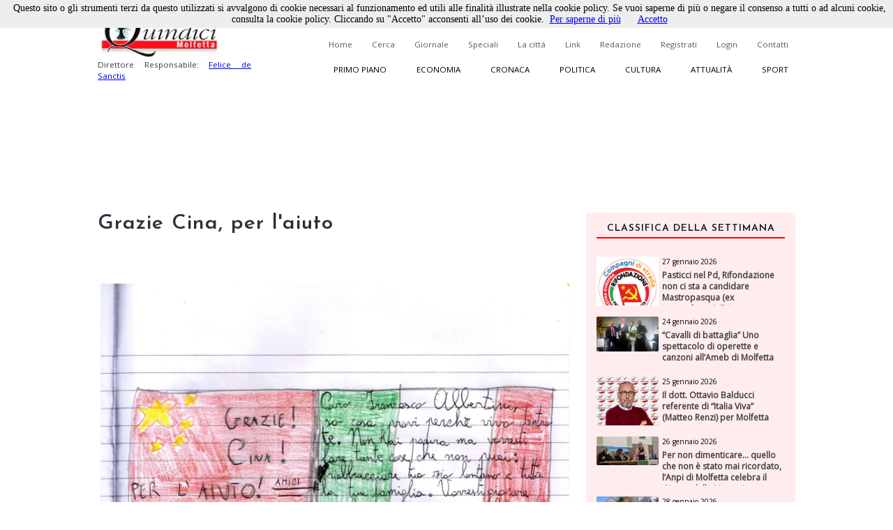

--- FILE ---
content_type: text/html; charset=utf-8
request_url: https://quindici-molfetta.it/grazie-cina-per-l-aiuto_47980.aspx
body_size: 50449
content:


<!DOCTYPE html PUBLIC "-//W3C//DTD XHTML 1.0 Transitional//EN" "https://www.w3.org/TR/xhtml1/DTD/xhtml1-transitional.dtd">

<html xmlns="https://www.w3.org/1999/xhtml">
<head id="Head1"><title>
	Quindici Molfetta - Grazie Cina, per l'aiuto
</title><link title="QuindiciRSS News" href="https://www.quindici-molfetta.it/rss.ashx" rel="alternate" type="application/rss+xml" /><link title="QuindiciRSS News PrimoPiano" href="https://www.quindici-molfetta.it/rss.ashx?Sez=1" rel="alternate" type="application/rss+xml" /><link title="QuindiciRSS News Economia" href="https://www.quindici-molfetta.it/rss.ashx?Sez=2" rel="alternate" type="application/rss+xml" /><link title="QuindiciRSS News Sport" href="https://www.quindici-molfetta.it/rss.ashx?Sez=3" rel="alternate" type="application/rss+xml" /><link title="QuindiciRSS News Cronaca" href="https://www.quindici-molfetta.it/rss.ashx?Sez=4" rel="alternate" type="application/rss+xml" /><link title="QuindiciRSS News Politica" href="https://www.quindici-molfetta.it/rss.ashx?Sez=5" rel="alternate" type="application/rss+xml" /><link title="QuindiciRSS News Cultura" href="https://www.quindici-molfetta.it/rss.ashx?Sez=6" rel="alternate" type="application/rss+xml" /><link title="QuindiciRSS News Attualita" href="https://www.quindici-molfetta.it/rss.ashx?Sez=7" rel="alternate" type="application/rss+xml" /><meta property="og:title" content="Grazie Cina, per l'aiuto"/><meta property="og:image" content="https://www.quindici-molfetta.it/Img/News/FRANCESCO%20AL.%20per%20me%20stesso.jpg"/><meta property="og:description" content="Quello che gli altri non dicono"/><meta name="Description" content="Grazie Cina, per l&#39;aiuto" /><meta name="keywords" content="Grazie Cina, per l&#39;aiuto" /><meta name="viewport" content="width=device-width, user-scalable=yes" /><link rel="stylesheet" type="text/css" href="App_Themes/Strutture.css" /><link rel="stylesheet" type="text/css" href="App_Themes/News.css" /><link rel="stylesheet" type="text/css" href="App_Themes/Stili.css" /><link type="text/css" rel="stylesheet" href="App_Themes/Responsive.css" /><link href="https://fonts.googleapis.com/css?family=Open+Sans" rel="stylesheet" type="text/css" /><link href="https://fonts.googleapis.com/css?family=Josefin+Sans:400,600,400italic" rel="stylesheet" type="text/css" /><link href="https://fonts.googleapis.com/css?family=Merriweather" rel="stylesheet" type="text/css" /><link rel="shortcut icon" type="image/x-icon" href="Img/Logo.ico" />   
    
   
   <script src="Script/smoothscroll.js" type="text/javascript"></script>

   
   <script type="text/javascript" src="https://ajax.googleapis.com/ajax/libs/jquery/1.4.0/jquery.min.js">
   </script>

   
   <script type="text/javascript" src="https://ajax.microsoft.com/ajax/jquery/jquery-1.4.min.js">
   </script>
    
   
   <script type="text/javascript">
      $(document).ready(function () {
         $('a.Top_Menu_Cat_EC').click(function () {
            // $('body').fadeOut('slow');
            $pag = $(this).attr('href');
            $('body').fadeOut(600);
            // $('body').fadeOut('slow');
            setTimeout('goLink("' + $pag + '")', 700);
            return false;
         });
      })
      function goLink($pag) {location.href = $pag;}
   </script>

   
   
      
   
   <script type="text/javascript">
      $(document).ready(function () {
         $(window).scroll(function () {
            if ($(this).scrollTop() > 500) {
               $('.scrollup').fadeIn();
            } else {
               $('.scrollup').fadeOut();
            }
         });

         $('.scrollup').click(function () {
            $("html, body").animate({
               scrollTop: 0
            }, 800);
            return false;
         });
      });
   </script>  

   
   <script type='text/javascript' src='https://ads.pcplanetonline.it/www/delivery/spcjs.php?id=1&amp;block=1'></script>

   
   <script async src="https://www.googletagmanager.com/gtag/js?id=G-SER9P9HGQJ"></script>
   <script>
      window.dataLayer = window.dataLayer || [];
      function gtag() { dataLayer.push(arguments); }
      gtag('js', new Date());

      gtag('config', 'G-SER9P9HGQJ');
   </script>
<meta property="og:title" content="Grazie Cina, per l&#39;aiuto" /><meta property="og:description" content="Grazie Cina, per l&#39;aiuto" /><meta property="og:type" content="article" /><meta property="og:image" content="https://www.quindici-molfetta.it/Img/News/FRANCESCO%20AL.%20per%20me%20stesso.jpg" /><meta property="og:url" content="https://www.quindici-molfetta.it/grazie-cina-per-l-aiuto_47980.aspx" /></head>
<body class="Body">
     
   <script type="text/javascript" src="Cookies/cookiechoices.js"></script>
   <script type="text/javascript">
      document.addEventListener('DOMContentLoaded', function (event) {
      cookieChoices.showCookieConsentBar('Questo sito o gli strumenti terzi da questo utilizzati si avvalgono di cookie necessari al funzionamento ed utili alle finalità illustrate nella cookie policy. Se vuoi saperne di più o negare il consenso a tutti o ad alcuni cookie, consulta la cookie policy. Cliccando su "Accetto" acconsenti all’uso dei cookie.',
      'Accetto', 'Per saperne di più', 'https://www.quindici-molfetta.it/cookies.aspx');
      });
   </script>

   
   <a href="#" class="scrollup">Scroll</a>
    
   <form method="post" action="./News-Dett.aspx?Id_News=47980" onsubmit="javascript:return WebForm_OnSubmit();" id="form">
<div class="aspNetHidden">
<input type="hidden" name="__EVENTTARGET" id="__EVENTTARGET" value="" />
<input type="hidden" name="__EVENTARGUMENT" id="__EVENTARGUMENT" value="" />
<input type="hidden" name="__VIEWSTATE" id="__VIEWSTATE" value="/[base64]/[base64]/63NPcoRNfi4XE=" />
</div>

<script type="text/javascript">
//<![CDATA[
var theForm = document.forms['form'];
if (!theForm) {
    theForm = document.form;
}
function __doPostBack(eventTarget, eventArgument) {
    if (!theForm.onsubmit || (theForm.onsubmit() != false)) {
        theForm.__EVENTTARGET.value = eventTarget;
        theForm.__EVENTARGUMENT.value = eventArgument;
        theForm.submit();
    }
}
//]]>
</script>


<script src="/WebResource.axd?d=sZH1FNyfpNrSGrrsjC4hxM5nj_n86Lr4HTSfKR7vWKng8SVxIjYnN5qDLNfERj0fqLsu6jF244zukL1t35NQvbj1ks-6x3BGXYBIgbwevyo1&amp;t=638563343773552689" type="text/javascript"></script>


<script src="/ScriptResource.axd?d=iI5gXyA0VWWCcTceEDgFGLbyxxieHhv2SLL4qjzwsq5fk4VsQblMRM4FtjcTs4BstroHQB2-JaOyn01hZD0eTCZ_IX07ENGADuLnYNyz8B1-lcG6d6hbiREIIyLwmpZQtsgz3JKobv4qpFIrZ6yYSPBTUt5e6TM2tSIIYrqNmAs1&amp;t=7266186d" type="text/javascript"></script>
<script src="/ScriptResource.axd?d=CJ6YVsX8qBwGIhevaNicpdkolkHLBQI952-FTGRTQHyDGOfhHe9ylwTkwl6pJ4msoqzfuSwc35FZ941ajauxfOpENusf2w9G4KI1sihIQXGQSrErNvyr5DobV8-aUDptuN3np0IsJA2uITlLlWKblqw5b4m5GliMjDn11zCiomM1&amp;t=ffffffffc820c398" type="text/javascript"></script>
<script src="/ScriptResource.axd?d=dCKHEv-OavK38bE4Gwj7anE230mM_QTt_vmw7_XTtnCKYNyajj17yj-DqGdgZescgDp3DznWNCyrM4YuuXPwI0IN7J72o01fkc7lH8v2qZMs5uDRAdMAddn9EVeLCiduDC_gsrogqkJN91U99EnF3ykhERHyNrnfY34eCRCR5LgHxFT8lFr0yHo4VwPt95Tc0&amp;t=ffffffffc820c398" type="text/javascript"></script>
<script type="text/javascript">
//<![CDATA[
function WebForm_OnSubmit() {
if (typeof(ValidatorOnSubmit) == "function" && ValidatorOnSubmit() == false) return false;
return true;
}
//]]>
</script>

<div class="aspNetHidden">

	<input type="hidden" name="__VIEWSTATEGENERATOR" id="__VIEWSTATEGENERATOR" value="7B460D4C" />
	<input type="hidden" name="__EVENTVALIDATION" id="__EVENTVALIDATION" value="/wEdABIzDq8LyFBnwoudYAmkEkPqgz714e1FkzxXfmXqgKqyKRp27H5MnXjaS3EP6vbk6N8vz0gL8cmyBu9Bou5TEqNhPZMeQbe5E9GhDmbRpBZCDCDnWcal/FnBoLdrdiujlVSHwlBhlFYPWMrUdV9BWoqdoJT616rafuOXG/rgNt8614BIBZKnc8/hSOOwXbCyp+jeGxBUdkAiS7XxekHvKRGmL3pz8Q7P+H/[base64]" />
</div>
      <script type="text/javascript">
//<![CDATA[
Sys.WebForms.PageRequestManager._initialize('ctl00$ScriptManager1', 'form', ['tctl00$UPMenuResponsive','UPMenuResponsive','tctl00$CPHCorpo$UPCommenti','CPHCorpo_UPCommenti','tctl00$UPBanner','UPBanner'], [], ['ctl00$Responsive_ImgMenu','Responsive_ImgMenu'], 90, 'ctl00');
//]]>
</script>


      
      <a name="top"></a> 

      
      

      
      <div id="DivLogin" class="Login_Div_Tot">
         <!-- Chiudi -->
         <a id="LBChiudi" class="Login_Chiudi" href="javascript:__doPostBack(&#39;ctl00$LBChiudi&#39;,&#39;&#39;)">X</a>
         <!-- Titolo -->
         <div class="Login_Titolo_Div">
            <span id="lblTitoloLogin" class="Login_Titolo_Font">Effettua il Login</span>
         </div><!-- Fine --> 
         <!-- Email --> 
         <div id="DivEmail" class="Login_Div">
            <input name="ctl00$txtEmail" type="text" value="username" id="txtEmail" class="TextBox" onclick="this.value=&#39;&#39; ;" onfocus="value=&#39;&#39;;" />
         </div><!-- Fine -->
         <!-- Password --> 
         <div id="DivPassword" class="Login_Div">
            <input name="ctl00$txtPassword" type="text" value="password" id="txtPassword" class="TextBox" onfocus="type=&#39;password&#39;; value=&#39;&#39;;" />
         </div><!-- Fine -->
         <!-- Login Cmd --> 
         <div id="DivLoginCmd" class="Login_Div">
            <div class="Login_Div" style="margin:0.2em;">
               
            </div>
            <div class="Div" style="text-align:center; margin-bottom:0;">
               <input type="submit" name="ctl00$cmdLogin" value="Login" id="cmdLogin" class="Button" style="float:none;" />
            </div>
         </div><!-- Fine -->
         <!-- Password Persa -->
         <a id="HLPasswPersa" class="Font" href="Recupero-Password.aspx" style="text-decoration:underline;">Recupero Password</a>
      </div><!-- Fine Login -->
      
      
      

      
      

      
      <div id="DivMain" class="Main"> 
         
         <div id="DivTopTot" class="Top">   
            
            <div id="DivBanner1Full" class="Top_Banner1_Div" style="display:none;">
               
               <div id="DivBannerSX" class="Top_Banner1" style="padding:0px 0px; z-index:100; width:480px; height:120px;">
                  <script type='text/javascript'><!--                     // <![CDATA[
                     OA_show(1);
                  // ]]> --></script><noscript><a target='_blank' href='http://ads.pcplanetonline.it/www/delivery/ck.php?n=0a1c912'><img border='0' alt='' src='http://ads.pcplanetonline.it/www/delivery/avw.php?zoneid=1&amp;n=0a1c912' /></a></noscript>
               </div><!-- Fine -->
                  
               
               <div id="DivBannerDX" class="Top_Banner1_2" style="padding:0px 0px; z-index:100; width:480px; height:120px;">                  
                  
               </div><!-- Fine -->
            </div><!-- Fine Banner 1 FULL (480px * 120px) -->              

            
            <div id="ResponsiveDivBannerSX" class="Responsive_Top_Banner1_Div">
               
               <div id="Responsive_DivBannerSX" class="Div" style="z-index:100;">
                  <!-- Revive Adserver Tag Javascript - Generated with Revive Adserver v5.3.1 -->
                  <script type='text/javascript'><!--         //<![CDATA[
                     var m3_u = (location.protocol == 'https:' ? 'https://ads.pcplanetonline.it/www/delivery/ajs.php' : 'http://ads.pcplanetonline.it/www/delivery/ajs.php');
                     var m3_r = Math.floor(Math.random() * 99999999999);
                     if (!document.MAX_used) document.MAX_used = ',';
                     document.write("<scr" + "ipt type='text/javascript' src='" + m3_u);
                     document.write("?zoneid=3&amp;block=1");
                     document.write('&amp;cb=' + m3_r);
                     if (document.MAX_used != ',') document.write("&amp;exclude=" + document.MAX_used);
                     document.write(document.charset ? '&amp;charset=' + document.charset : (document.characterSet ? '&amp;charset=' + document.characterSet : ''));
                     document.write("&amp;loc=" + escape(window.location));
                     if (document.referrer) document.write("&amp;referer=" + escape(document.referrer));
                     if (document.context) document.write("&context=" + escape(document.context));
                     document.write("'><\/scr" + "ipt>");
                  //]]>--></script>
                  <noscript>
                     <a href='http://ads.pcplanetonline.it/www/delivery/ck.php?n=a992fc2b&amp;cb=INSERT_RANDOM_NUMBER_HERE' target='_blank'>
                        <img src='http://ads.pcplanetonline.it/www/delivery/avw.php?zoneid=3&amp;cb=INSERT_RANDOM_NUMBER_HERE&amp;n=a992fc2b' border='0' alt='' />
                     </a>
                  </noscript>
               </div><!-- Fine -->               
            </div><!-- Fine Banner 1 RESPONSIVE (480px * 120px) -->              
           
            
            <div id="DivTop" class="Top_Div"> 
               <div id="DivLogo" class="Top_Logo_Div">
                  <a href="Default.aspx">
                     <img alt="Logo" src="Img/LogoVentilatore.jpg" style="border:0px; height:71px;"/><br />
                  </a>
                  <span id="lblDirettore" class="Font" style="width:220px; font-size:0.72em; float:left;">Direttore Responsabile: 
                     <a target="_blank" style="" href="http://www.felicedesanctis.it/">Felice de Sanctis</a>
                  </span>
               </div><!-- Fine -->

               
               <!-- Fine -->

               
               <div id="DivMenuStd" class="Top_Menu_HL_Div">
                  
                  <a id="HLHome" class="Top_Menu_HL" href="Default.aspx">Home</a>
                  
                  <a id="HLCerca" class="Top_Menu_HL" href="Cerca.aspx">Cerca</a>
                  
                  <a id="HLGiornale" class="Top_Menu_HL" href="Giornale.aspx?data=122024">Giornale</a>
                  
                  <a id="HLSpeciali" class="Top_Menu_HL" href="Speciali.aspx">Speciali</a>
                  
                  <a id="HLCitta" class="Top_Menu_HL" href="citta.aspx">La città</a>
                  
                  <a id="HLLink" class="Top_Menu_HL" href="Link.aspx">Link</a>
                  
                  <a id="HLRedazione" class="Top_Menu_HL" href="Redazione.aspx">Redazione</a>
                  
                  <a id="LBRegistrati" class="Top_Menu_HL" href="Registrati.aspx">Registrati</a>
                  
                  <a id="LBLogin" class="Top_Menu_HL" href="javascript:__doPostBack(&#39;ctl00$LBLogin&#39;,&#39;&#39;)">Login</a>
                  
                  <a id="HLContatti" class="Top_Menu_HL" href="Contatti.aspx" style="margin-right:0;">Contatti</a>
               </div><!-- Fine Menù Standard -->

                 
               <div id="DivMenuCat" class="Top_Menu_Cat_Div">
                  
                  <a id="HLPP" class="Top_Menu_Cat_PP" href="Default.aspx?Id_Sezione=1">Primo piano</a>
                  
                  <a id="HLEconomia" class="Top_Menu_Cat_EC" href="Default.aspx?Id_Sezione=2">Economia</a>
                  
                  <a id="HLCronaca" class="Top_Menu_Cat_CR" href="Default.aspx?Id_Sezione=4">Cronaca</a>
                  
                  <a id="HLPolitica" class="Top_Menu_Cat_PO" href="Default.aspx?Id_Sezione=5">Politica</a>
                  
                  <a id="HLCultura" class="Top_Menu_Cat_CU" href="Default.aspx?Id_Sezione=6">Cultura</a>
                  
                  <a id="HLAttualità" class="Top_Menu_Cat_AT" href="Default.aspx?Id_Sezione=7">Attualità</a>
                  
                  <a id="HLSport" class="Top_Menu_Cat_SP" href="Default.aspx?Id_Sezione=3" style="margin-right:0px;">Sport</a>
               </div><!-- Fine -->

               <div id="UPMenuResponsive">
	
                     
                     <div id="Div_Responsive_Menu_Totale" class="Responsive_Top_Menu_Div">
                        <!-- Img Menù --> 
                        <input type="image" name="ctl00$Responsive_ImgMenu" id="Responsive_ImgMenu" class="Responsive_Top_Menu_Img" src="Img/Menu_Responsive.png" />
                        <!-- Img Categorie Responsive -->
                        
                        <!-- Logo -->
                        <input type="image" name="ctl00$Responsive_ImgLogo" id="Responsive_ImgLogo" class="Responsive_Logo" src="Img/Logo.png" />
                     </div><!-- Fine Menu -->
                     
                     

                     
                     <!-- Fine Menù Categorie -->

                     
                     <!-- Fine Menù -->
                  
</div>
            </div><!-- Fine (Logo + Menu + Login) -->

            
            <div id="DivBanner2Full" class="Top_Banner2_Div">
               
               <div class="Top_Banner2_1" style="margin-right:40px;">
                  <!-- Banner Google -->
                  

                  <script type='text/javascript'><!--                     // <![CDATA[
                     OA_show(2);
                  // ]]> --></script><noscript><a target='_blank' href='http://ads.pcplanetonline.it/www/delivery/ck.php?n=617b8a7'><img border='0' alt='' src='http://ads.pcplanetonline.it/www/delivery/avw.php?zoneid=2&amp;n=617b8a7' /></a></noscript>
               </div><!-- Fine -->            
            
               
               <div id="DivBanner2_2" class="Top_Banner2_2" style="width:480px; height:120px;">
                  <script type='text/javascript'><!--                     // <![CDATA[
                     OA_show(4);
                  // ]]> --></script><noscript><a target='_blank' href='http://ads.pcplanetonline.it/www/delivery/ck.php?n=ad58fc6'><img border='0' alt='' src='http://ads.pcplanetonline.it/www/delivery/avw.php?zoneid=4&amp;n=ad58fc6' /></a></noscript>
               </div><!-- Fine Secondo Banner -->
            </div><!-- Fine Banner 2 Livello -->
            
            
            <!-- Script -->
            <div class="Div">
               <div id="fb-root"></div>
               <script type="text/javascript">
                  (function (d, s, id) {
                     var js, fjs = d.getElementsByTagName(s)[0];
                     if (d.getElementById(id)) return;
                     js = d.createElement(s); js.id = id;
                     js.src = "//connect.facebook.net/it_IT/sdk.js#xfbml=1&version=v2.9";
                     fjs.parentNode.insertBefore(js, fjs);
                  } (document, 'script', 'facebook-jssdk'));
               </script>
               <!-- "Mi Piace" Facebook --> 
               <div id="fblike" class="Fb-Like" style="width:100%;" data-href="https://www.facebook.com/Quindici.Molfetta/" data-width="1000" data-layout="standard" data-action="like" data-size="small" data-show-faces="true" data-share="true"></div>
            </div><!-- Fine Script -->
         </div><!-- Fine Top -->
            
         
         <div id="DivCorpo" class="Corpo">
            
            <div id="DivContent" class="ContentPlaceHolder">
               
   <script data-ad-client="ca-pub-3060215819482095" async src="http://pagead2.googlesyndication.com/pagead/js/adsbygoogle.js"></script>
   
   <link rel="preload" href="https://cdn.shareaholic.net/assets/pub/shareaholic.js" as="script" />
   <meta name="shareaholic:site_id" content="8b360604a3503807da7c6652bcf91e23" />
   <script data-cfasync="false" async src="https://cdn.shareaholic.net/assets/pub/shareaholic.js"></script>
   <!-- END SHAREAHOLIC CODE -->

      
   <span id="CPHCorpo_lblTitolo" class="Titolo">Grazie Cina, per l'aiuto</span>

   
   
    
   
   <div id="CPHCorpo_DivCondividi" class="Div">
      <!-- Go to www.addthis.com/dashboard to customize your tools --> 
      <script type="text/javascript" src="//s7.addthis.com/js/300/addthis_widget.js#pubid=ra-6179303eddbef8a9"></script>
      <!-- Go to www.addthis.com/dashboard to customize your tools -->
      <div class="addthis_inline_share_toolbox"></div>
   </div>

   
   
   
   
   <div id="CPHCorpo_DivNews" class="News_Dett_Div">
      <!-- Immagine + Didascalia -->
      <div id="CPHCorpo_News_Img_Div" class="News_Dett_Img_Div">
         <img id="CPHCorpo_Immagine" class="News_Dett_Img" src="Img/news/FRANCESCO%20AL.%20per%20me%20stesso.jpg" style="" />
         <!-- Youtube -->
         
         <!-- Facebook -->
         <!-- Fine Facebook -->
         
      </div><!-- Fine -->
      <!-- Data -->
      <div id="CPHCorpo_DivData" class="Div" style="text-align:right;">
         <span id="CPHCorpo_lblData" class="Font" style="font-size:12px; font-weight:bold;">06 giugno 2020<p></p></span>
      </div>
      <!-- Testo -->
      <div id="CPHCorpo_DivArticolo" class="News_Dett_Testo"> 
         <span id="CPHCorpo_lblTesto" class="Font" style="font-size:15px; float:left; text-align:left; line-height:150%;">Grazie Cina,</p>
per l'aiuto...</p>
(leggi la lettera intera di Francesco, nella foto).</p></span>
      </div>      
      <!-- Autore -->
      <!-- Fine Autore --> 
   </div><!-- Fine News -->
    
   
   
    
   <link href="LightBox/dist/css/lightgallery.css" rel="stylesheet"/>
        
   <script src="https://ajax.googleapis.com/ajax/libs/jquery/1.11.2/jquery.min.js"></script>

   <script src="https://cdn.jsdelivr.net/picturefill/2.3.1/picturefill.min.js"></script>
   <script src="LightBox/demo/js/lightgallery.js"></script>
   <script src="LightBox/demo/js/lg-fullscreen.js"></script>
   <script src="LightBox/demo/js/lg-thumbnail.js"></script>
   <script src="LightBox/demo/js/lg-video.js"></script>
   <script src="LightBox/demo/js/lg-autoplay.js"></script>
   <script src="LightBox/demo/js/lg-zoom.js"></script>
   <script src="LightBox/demo/js/lg-hash.js"></script>
   <script src="LightBox/demo/js/lg-pager.js"></script>
   <script src="LightBox/lib/jquery.mousewheel.min.js"></script>
   
   
   <link rel="stylesheet" href="LightBox/CSS/LightBox.css" type="text/css" media="screen" />
   
   
   <script type="text/javascript">
      $(document).ready(function () {
         $('#lightgallery').lightGallery();
      });
   </script>

   
   <!-- Fine -->
      
   
   
   <script type="text/javascript">
      $('#DivVideoGallery').lightGallery();

      $('#video-player-param').lightGallery({
         youtubePlayerParams: {
            modestbranding: 1,
            showinfo: 0,
            rel: 0,
            controls: 0
         },
         vimeoPlayerParams: {
            byline: 0,
            portrait: 0,
            color: 'A90707'
         }
      }); 

      $('#video-thumbnails').lightGallery({
         loadYoutubeThumbnail: true,
         youtubeThumbSize: 'default',
         loadVimeoThumbnail: true,
         vimeoThumbSize: 'thumbnail_medium',
      }); 
   </script>

          
   <div id="CPHCorpo_DivBanner" class="Div">
      <script data-ad-client="ca-pub-3060215819482095" async src="https://pagead2.googlesyndication.com/pagead/js/adsbygoogle.js"></script>
      <script async src="//pagead2.googlesyndication.com/pagead/js/adsbygoogle.js"></script>
      <ins class="adsbygoogle" style="display:block; text-align:center;" data-ad-format="fluid" data-ad-layout="in-article" data-ad-client="ca-pub-3060215819482095" data-ad-slot="5792659418"></ins>
      <script>
         (adsbygoogle = window.adsbygoogle || []).push({});
      </script> 
   </div><!-- Fine Google Banner --> 
   
   
   <div id="CPHCorpo_UPCommenti">
	          
         
         <div id="CPHCorpo_DivCommenta" class="Commenti_Utente_Div">  
            
                         
            
            <div id="CPHCorpo_DivNominativo" class="Div">
               <span id="CPHCorpo_Label3" class="Font">Nominativo</span>
               <span id="CPHCorpo_RFVNom" class="RFV" style="visibility:hidden;">Obbligatorio</span><br />
               <input name="ctl00$CPHCorpo$txtNominativo" type="text" id="CPHCorpo_txtNominativo" class="TextBox" />
            </div><!-- Fine -->
            
            <div id="CPHCorpo_DivEmail" class="Div" style="margin:10px 0px;">
               <span id="CPHCorpo_lblEmail" class="Font">Email</span>
               <span id="CPHCorpo_RFVEmail" class="RFV" style="visibility:hidden;">Obbligatorio</span><br />
               <input name="ctl00$CPHCorpo$txtEmail" type="text" id="CPHCorpo_txtEmail" class="TextBox" />
            </div><!-- Fine -->
            
            <div id="CPHCorpo_DivCommento" class="Div">
               <span id="CPHCorpo_lblCommento" class="Font">Messaggio</span>
               <span id="CPHCorpo_RFVCommento" class="RFV" style="visibility:hidden;">Obbligatorio</span>
               <textarea name="ctl00$CPHCorpo$txtCommento" rows="2" cols="20" id="CPHCorpo_txtCommento" class="TextBox" style="height:100px; font-size:12px;">
</textarea>
            </div><!-- Fine -->
            
            
            
            
            <div id="CPHCorpo_DivCaptcha" class="Commenti_Invia_C_Div">    
               

               <input type="submit" name="ctl00$CPHCorpo$cmdCommenta" value="Commenta" onclick="javascript:WebForm_DoPostBackWithOptions(new WebForm_PostBackOptions(&quot;ctl00$CPHCorpo$cmdCommenta&quot;, &quot;&quot;, true, &quot;Commento&quot;, &quot;&quot;, false, false))" id="CPHCorpo_cmdCommenta" class="Button" style="float:right;" />
            </div><!-- Fine -->
            
            
            <div id="CPHCorpo_DivPremessa" class="Div">
               <span id="CPHCorpo_lblPremessa" class="Font">Non verranno pubblicati commenti che: </span>
               <span id="CPHCorpo_Label2" class="Font">
                  <ul>
                     <li>Contengono offese di qualunque tipo</li>
                     <li>Sono contrari alle norme imperative dell’ordine pubblico e del buon costume</li>
                     <li>Contengono affermazioni non provate e/o non provabili e pertanto inattendibili</li>
                     <li>Contengono messaggi non pertinenti all’articolo al quale si riferiscono</li>
                     <li>Contengono messaggi pubblicitari</li>
                  </ul>
               </span>
            </div><!-- Fine premessa -->
         </div><!-- Fine Commenta la Notizia -->
         <a name="scrcommento"></a>  
         <a id="CPHCorpo_ScrollUp" href="#scrcommento" style="font-size:0px;">""</a>

         
         <!-- Fine -->
      
</div>

            </div><!-- Fine Content -->  
            
            
            <div id="UPBanner">
	
                  
                  
                  
                  <!-- Fine Banner Pubblicitari -->
               
</div>
            
            
            <div id="DivLateraleDX" class="LateraleDX" style="">
               
               <!-- Fine Num. Precedenti -->
               
               
               <div id="DivNewsMedie" class="Div">   
                  <div id="News_List_Sett_DivNewsLette" class="News_Lette_Div">
      <!-- Titolo -->
      <div class="Div">
         <span id="News_List_Sett_lblTitoloNewsSett" class="News_Lette_Int_Font">Classifica della settimana</span>
      </div>

      
      <div class="Div">
         <span id="News_List_Sett_DTLNews" class="Griglia"><span>
               
               <div class="Div"> 
                  
                  <div class="News_Lette_Img_Div">
                     <input type="image" name="ctl00$News_List_Sett$DTLNews$ctl00$Immagine" id="News_List_Sett_DTLNews_Immagine_0" class="News_Lette_Img" src="Img/News/rifondazione%20compagni%20di%20strada.png" />
                  </div><!-- Fine Img -->
                  
                  <div class="News_Lette_Div_DX">
                     <!-- Intestazione + Sezione -->
                     <a id="News_List_Sett_DTLNews_HLIntestazione_0" class="News_Lette_DataCat" href="pasticci-nel-pd-rifondazione-non-ci-sta-a-candidare-mastropasqua-ex-centrodestra-e-in-questo-clima-di_60886.aspx">27 gennaio 2026</a>
                     <a id="News_List_Sett_DTLNews_HLSezione_0" class="News_Lette_Sezione" href="pasticci-nel-pd-rifondazione-non-ci-sta-a-candidare-mastropasqua-ex-centrodestra-e-in-questo-clima-di_60886.aspx" style="background-color:#ff0000;color:white;">Politica</a>
                     <!-- Titolo -->
                     <a id="News_List_Sett_DTLNews_HLTitolo_0" class="News_Lette_Titolo" href="pasticci-nel-pd-rifondazione-non-ci-sta-a-candidare-mastropasqua-ex-centrodestra-e-in-questo-clima-di_60886.aspx">Pasticci nel Pd, Rifondazione non ci sta a candidare Mastropasqua (ex centrodestra). E, in questo clima di confusione, spunta il nome di Pasquale Mancini (ex assessore di destra con Azzollini) per il centrosinistra</a>
                  </div><!-- Fine Div -->
               </div><!-- Fine News -->         
            </span><br /><span>
               
               <div class="Div"> 
                  
                  <div class="News_Lette_Img_Div">
                     <input type="image" name="ctl00$News_List_Sett$DTLNews$ctl01$Immagine" id="News_List_Sett_DTLNews_Immagine_1" class="News_Lette_Img" src="Img/News/ameb-operetta.jpg" />
                  </div><!-- Fine Img -->
                  
                  <div class="News_Lette_Div_DX">
                     <!-- Intestazione + Sezione -->
                     <a id="News_List_Sett_DTLNews_HLIntestazione_1" class="News_Lette_DataCat" href="cavalli-di-battaglia-uno-spettacolo-di-operette-e-canzoni-all-ameb-di-molfetta_60874.aspx">24 gennaio 2026</a>
                     <a id="News_List_Sett_DTLNews_HLSezione_1" class="News_Lette_Sezione" href="cavalli-di-battaglia-uno-spettacolo-di-operette-e-canzoni-all-ameb-di-molfetta_60874.aspx" style="background-color:#00baff;">Attualità</a>
                     <!-- Titolo -->
                     <a id="News_List_Sett_DTLNews_HLTitolo_1" class="News_Lette_Titolo" href="cavalli-di-battaglia-uno-spettacolo-di-operette-e-canzoni-all-ameb-di-molfetta_60874.aspx">“Cavalli di battaglia” Uno spettacolo di operette e canzoni all’Ameb di Molfetta</a>
                  </div><!-- Fine Div -->
               </div><!-- Fine News -->         
            </span><br /><span>
               
               <div class="Div"> 
                  
                  <div class="News_Lette_Img_Div">
                     <input type="image" name="ctl00$News_List_Sett$DTLNews$ctl02$Immagine" id="News_List_Sett_DTLNews_Immagine_2" class="News_Lette_Img" src="Img/News/ottavio%20balducci%20italia%20viva.jpg" />
                  </div><!-- Fine Img -->
                  
                  <div class="News_Lette_Div_DX">
                     <!-- Intestazione + Sezione -->
                     <a id="News_List_Sett_DTLNews_HLIntestazione_2" class="News_Lette_DataCat" href="il-dott-ottavio-balducci-referente-di-italia-viva-matteo-renzi-per-molfetta_60880.aspx">25 gennaio 2026</a>
                     <a id="News_List_Sett_DTLNews_HLSezione_2" class="News_Lette_Sezione" href="il-dott-ottavio-balducci-referente-di-italia-viva-matteo-renzi-per-molfetta_60880.aspx" style="background-color:#ff0000;color:white;">Politica</a>
                     <!-- Titolo -->
                     <a id="News_List_Sett_DTLNews_HLTitolo_2" class="News_Lette_Titolo" href="il-dott-ottavio-balducci-referente-di-italia-viva-matteo-renzi-per-molfetta_60880.aspx">Il dott. Ottavio Balducci referente di “Italia Viva” (Matteo Renzi) per Molfetta</a>
                  </div><!-- Fine Div -->
               </div><!-- Fine News -->         
            </span><br /><span>
               
               <div class="Div"> 
                  
                  <div class="News_Lette_Img_Div">
                     <input type="image" name="ctl00$News_List_Sett$DTLNews$ctl03$Immagine" id="News_List_Sett_DTLNews_Immagine_3" class="News_Lette_Img" src="Img/News/anpi%20con%20la%20nencioni%20a%20don%20tonino%20bello%202.jpeg" />
                  </div><!-- Fine Img -->
                  
                  <div class="News_Lette_Div_DX">
                     <!-- Intestazione + Sezione -->
                     <a id="News_List_Sett_DTLNews_HLIntestazione_3" class="News_Lette_DataCat" href="per-non-dimenticare-quello-che-non-e-stato-mai-ricordato-l-anpi-di-molfetta-celebra-il-giorno-della-memoria_60883.aspx">26 gennaio 2026</a>
                     <a id="News_List_Sett_DTLNews_HLSezione_3" class="News_Lette_Sezione" href="per-non-dimenticare-quello-che-non-e-stato-mai-ricordato-l-anpi-di-molfetta-celebra-il-giorno-della-memoria_60883.aspx" style="background-color:#00baff;">Attualità</a>
                     <!-- Titolo -->
                     <a id="News_List_Sett_DTLNews_HLTitolo_3" class="News_Lette_Titolo" href="per-non-dimenticare-quello-che-non-e-stato-mai-ricordato-l-anpi-di-molfetta-celebra-il-giorno-della-memoria_60883.aspx">Per non dimenticare… quello che non è stato mai ricordato, l’Anpi di Molfetta celebra il Giorno della Memoria</a>
                  </div><!-- Fine Div -->
               </div><!-- Fine News -->         
            </span><br /><span>
               
               <div class="Div"> 
                  
                  <div class="News_Lette_Img_Div">
                     <input type="image" name="ctl00$News_List_Sett$DTLNews$ctl04$Immagine" id="News_List_Sett_DTLNews_Immagine_4" class="News_Lette_Img" src="Img/News/le-mimose-viale-pio-XI.jpg" />
                  </div><!-- Fine Img -->
                  
                  <div class="News_Lette_Div_DX">
                     <!-- Intestazione + Sezione -->
                     <a id="News_List_Sett_DTLNews_HLIntestazione_4" class="News_Lette_DataCat" href="allarme-sicurezza-paura-a-molfetta-ladri-in-casa-di-notte-minacciano-due-anziani-in-un-quartiere-residenziale_60893.aspx">28 gennaio 2026</a>
                     <a id="News_List_Sett_DTLNews_HLSezione_4" class="News_Lette_Sezione" href="allarme-sicurezza-paura-a-molfetta-ladri-in-casa-di-notte-minacciano-due-anziani-in-un-quartiere-residenziale_60893.aspx" style="background-color:#ffb400;">Cronaca</a>
                     <!-- Titolo -->
                     <a id="News_List_Sett_DTLNews_HLTitolo_4" class="News_Lette_Titolo" href="allarme-sicurezza-paura-a-molfetta-ladri-in-casa-di-notte-minacciano-due-anziani-in-un-quartiere-residenziale_60893.aspx">Allarme sicurezza. Paura a Molfetta, ladri in casa di notte minacciano due anziani in un quartiere residenziale: cercavano la cassaforte</a>
                  </div><!-- Fine Div -->
               </div><!-- Fine News -->         
            </span><br /><span>
               
               <div class="Div"> 
                  
                  <div class="News_Lette_Img_Div">
                     <input type="image" name="ctl00$News_List_Sett$DTLNews$ctl05$Immagine" id="News_List_Sett_DTLNews_Immagine_5" class="News_Lette_Img" src="Img/News/molfettesi%20nei%20lager.jpeg" />
                  </div><!-- Fine Img -->
                  
                  <div class="News_Lette_Div_DX">
                     <!-- Intestazione + Sezione -->
                     <a id="News_List_Sett_DTLNews_HLIntestazione_5" class="News_Lette_DataCat" href="giornata-della-memoria-le-iniziative-di-eredi-della-storia-e-anmig-molfetta_60869.aspx">23 gennaio 2026</a>
                     <a id="News_List_Sett_DTLNews_HLSezione_5" class="News_Lette_Sezione" href="giornata-della-memoria-le-iniziative-di-eredi-della-storia-e-anmig-molfetta_60869.aspx" style="background-color:#00baff;">Attualità</a>
                     <!-- Titolo -->
                     <a id="News_List_Sett_DTLNews_HLTitolo_5" class="News_Lette_Titolo" href="giornata-della-memoria-le-iniziative-di-eredi-della-storia-e-anmig-molfetta_60869.aspx">Giornata della Memoria, le iniziative di Eredi della storia e Anmig Molfetta</a>
                  </div><!-- Fine Div -->
               </div><!-- Fine News -->         
            </span></span>
      </div><!-- Fine Div DataList -->
   </div><!-- Fine News + Lette -->
                  
    
               </div>

               
               <div id="DivBannerLaterali" class="Banner300X300_Div">
                  <!-- Revive Adserver Tag Javascript - Generated with Revive Adserver v5.3.1 -->
                  <script type='text/javascript'><!--   //<![CDATA[
                     var m3_u = (location.protocol == 'https:' ? 'https://ads.pcplanetonline.it/www/delivery/ajs.php' : 'http://ads.pcplanetonline.it/www/delivery/ajs.php');
                     var m3_r = Math.floor(Math.random() * 99999999999);
                     if (!document.MAX_used) document.MAX_used = ',';
                     document.write("<scr" + "ipt type='text/javascript' src='" + m3_u);
                     document.write("?zoneid=5");
                     document.write('&amp;cb=' + m3_r);
                     if (document.MAX_used != ',') document.write("&amp;exclude=" + document.MAX_used);
                     document.write(document.charset ? '&amp;charset=' + document.charset : (document.characterSet ? '&amp;charset=' + document.characterSet : ''));
                     document.write("&amp;loc=" + escape(window.location));
                     if (document.referrer) document.write("&amp;referer=" + escape(document.referrer));
                     if (document.context) document.write("&context=" + escape(document.context));
                     document.write("'><\/scr" + "ipt>");
                  //]]>--></script>
                  <noscript>
                     <a href='http://ads.pcplanetonline.it/www/delivery/ck.php?n=a5468714&amp;cb=INSERT_RANDOM_NUMBER_HERE' target='_blank'>
                        <img src='http://ads.pcplanetonline.it/www/delivery/avw.php?zoneid=5&amp;cb=INSERT_RANDOM_NUMBER_HERE&amp;n=a5468714' border='0' alt=''/>
                     </a>
                  </noscript>                  
               </div><!-- Fine Banner Laterali -->

               
               <div id="DivBanner2" class="Div">     
                  <script async src="//pagead2.googlesyndication.com/pagead/js/adsbygoogle.js"></script>
                  <ins class="adsbygoogle" style="display:block" data-ad-client="ca-pub-3060215819482095" data-ad-slot="4079957224" data-ad-format="auto"></ins>
                  <script>
                     (adsbygoogle = window.adsbygoogle || []).push({});
                  </script> 
               </div><!-- Fine Banner 2 -->
            </div><!-- Fine Laterale -->
         </div><!-- Fine Corpo -->
        
         
         <div id="DivBottom" class="Bottom_Div">
            <!-- Torna su -->
            <div id="DivTornaSu" class="Bottom_Top">
               
            </div>
            <!-- Info -->
            <span id="lblBottom" class="Bottom_Testo">Quindici OnLine - Tutti i diritti riservati. Copyright © 1997 - 2026 <br />Editore Associazione Culturale "Via Piazza" - Viale Pio XI, 11/A5 - 70056 Molfetta (BA) - P.IVA 04710470727 - ISSN 2612-758X</span> 
         </div><!-- Fine Bottom -->
      </div><!-- Fine Main -->        

      
      <div id="DivPowered" class="Powered">
         <span style="color:#000099; font-size:12px;">powered by<a style="color:#000099; border:0;" href="http://www.pcplanetonline.it" target="_blank">
            <span style="color:#0033ff;">PC</span> 
            <span style="color:#006600;">Planet</span></a>
         </span>
      </div><!-- Fine -->
   
<script type="text/javascript">
//<![CDATA[
var Page_Validators =  new Array(document.getElementById("CPHCorpo_RFVNom"), document.getElementById("CPHCorpo_RFVEmail"), document.getElementById("CPHCorpo_RFVCommento"));
//]]>
</script>

<script type="text/javascript">
//<![CDATA[
var CPHCorpo_RFVNom = document.all ? document.all["CPHCorpo_RFVNom"] : document.getElementById("CPHCorpo_RFVNom");
CPHCorpo_RFVNom.controltovalidate = "CPHCorpo_txtNominativo";
CPHCorpo_RFVNom.errormessage = "Obbligatorio";
CPHCorpo_RFVNom.validationGroup = "Commento";
CPHCorpo_RFVNom.evaluationfunction = "RequiredFieldValidatorEvaluateIsValid";
CPHCorpo_RFVNom.initialvalue = "";
var CPHCorpo_RFVEmail = document.all ? document.all["CPHCorpo_RFVEmail"] : document.getElementById("CPHCorpo_RFVEmail");
CPHCorpo_RFVEmail.controltovalidate = "CPHCorpo_txtEmail";
CPHCorpo_RFVEmail.errormessage = "Obbligatorio";
CPHCorpo_RFVEmail.validationGroup = "Commento";
CPHCorpo_RFVEmail.evaluationfunction = "RequiredFieldValidatorEvaluateIsValid";
CPHCorpo_RFVEmail.initialvalue = "";
var CPHCorpo_RFVCommento = document.all ? document.all["CPHCorpo_RFVCommento"] : document.getElementById("CPHCorpo_RFVCommento");
CPHCorpo_RFVCommento.controltovalidate = "CPHCorpo_txtCommento";
CPHCorpo_RFVCommento.errormessage = "Obbligatorio";
CPHCorpo_RFVCommento.validationGroup = "Commento";
CPHCorpo_RFVCommento.evaluationfunction = "RequiredFieldValidatorEvaluateIsValid";
CPHCorpo_RFVCommento.initialvalue = "";
//]]>
</script>


<script type="text/javascript">
//<![CDATA[

var Page_ValidationActive = false;
if (typeof(ValidatorOnLoad) == "function") {
    ValidatorOnLoad();
}

function ValidatorOnSubmit() {
    if (Page_ValidationActive) {
        return ValidatorCommonOnSubmit();
    }
    else {
        return true;
    }
}
        
document.getElementById('CPHCorpo_RFVNom').dispose = function() {
    Array.remove(Page_Validators, document.getElementById('CPHCorpo_RFVNom'));
}

document.getElementById('CPHCorpo_RFVEmail').dispose = function() {
    Array.remove(Page_Validators, document.getElementById('CPHCorpo_RFVEmail'));
}

document.getElementById('CPHCorpo_RFVCommento').dispose = function() {
    Array.remove(Page_Validators, document.getElementById('CPHCorpo_RFVCommento'));
}
//]]>
</script>
</form>
</body>
</html>


--- FILE ---
content_type: text/html; charset=utf-8
request_url: https://www.google.com/recaptcha/api2/aframe
body_size: 250
content:
<!DOCTYPE HTML><html><head><meta http-equiv="content-type" content="text/html; charset=UTF-8"></head><body><script nonce="ZmBGsGZw-h9xLluExXAsnQ">/** Anti-fraud and anti-abuse applications only. See google.com/recaptcha */ try{var clients={'sodar':'https://pagead2.googlesyndication.com/pagead/sodar?'};window.addEventListener("message",function(a){try{if(a.source===window.parent){var b=JSON.parse(a.data);var c=clients[b['id']];if(c){var d=document.createElement('img');d.src=c+b['params']+'&rc='+(localStorage.getItem("rc::a")?sessionStorage.getItem("rc::b"):"");window.document.body.appendChild(d);sessionStorage.setItem("rc::e",parseInt(sessionStorage.getItem("rc::e")||0)+1);localStorage.setItem("rc::h",'1769704813503');}}}catch(b){}});window.parent.postMessage("_grecaptcha_ready", "*");}catch(b){}</script></body></html>